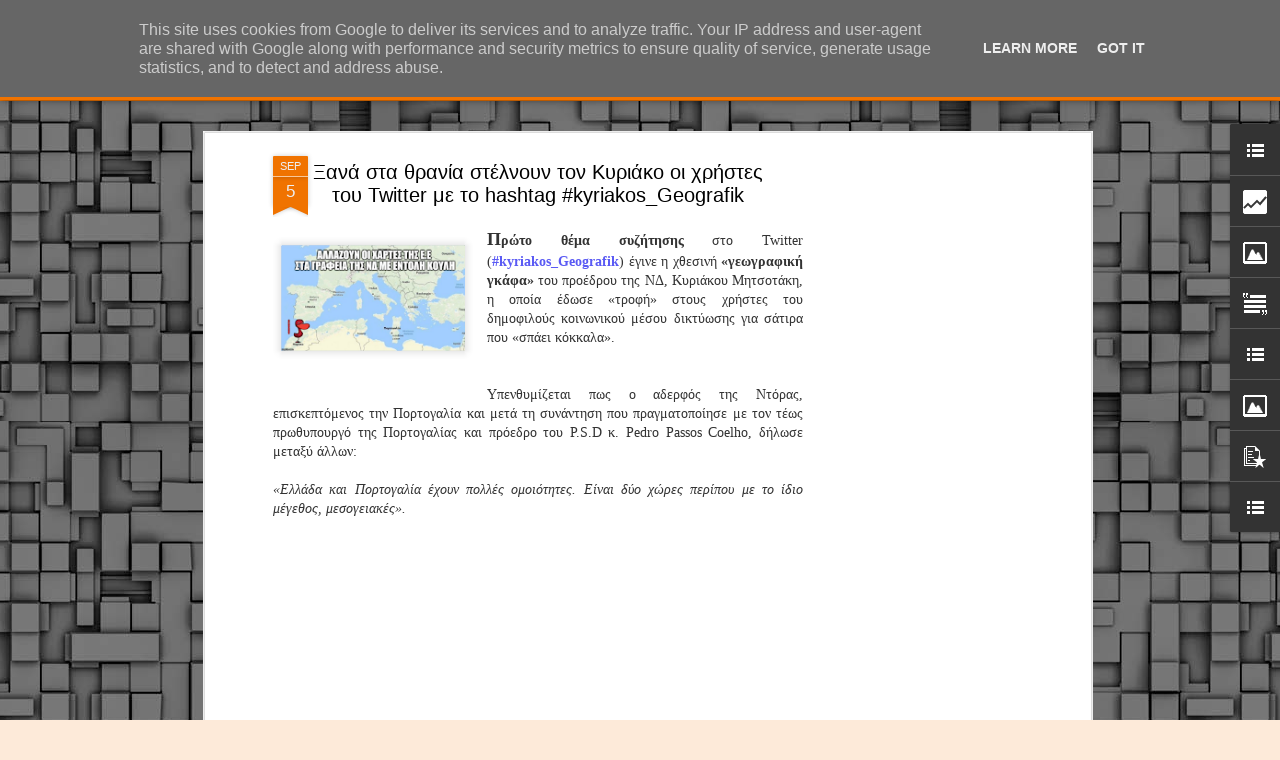

--- FILE ---
content_type: text/html; charset=UTF-8
request_url: https://www.dimastin.gr/2016/09/twitter-hashtag-kyriakosgeografik.html
body_size: 7016
content:
<!DOCTYPE html>
<html class='v2' dir='ltr' lang='el'>
<head>
<link href='https://www.blogger.com/static/v1/widgets/335934321-css_bundle_v2.css' rel='stylesheet' type='text/css'/>
<meta content='text/html; charset=UTF-8' http-equiv='Content-Type'/>
<meta content='blogger' name='generator'/>
<link href='https://www.dimastin.gr/favicon.ico' rel='icon' type='image/x-icon'/>
<link href='https://www.dimastin.gr/2016/09/twitter-hashtag-kyriakosgeografik.html' rel='canonical'/>
<link rel="alternate" type="application/atom+xml" title="ΔΗΜΟΤΙΚΗ ΑΣΤΥΝΟΜΙΑ, τα νέα! - Atom" href="https://www.dimastin.gr/feeds/posts/default" />
<link rel="alternate" type="application/rss+xml" title="ΔΗΜΟΤΙΚΗ ΑΣΤΥΝΟΜΙΑ, τα νέα! - RSS" href="https://www.dimastin.gr/feeds/posts/default?alt=rss" />
<link rel="service.post" type="application/atom+xml" title="ΔΗΜΟΤΙΚΗ ΑΣΤΥΝΟΜΙΑ, τα νέα! - Atom" href="https://www.blogger.com/feeds/5828366794033033981/posts/default" />

<link rel="alternate" type="application/atom+xml" title="ΔΗΜΟΤΙΚΗ ΑΣΤΥΝΟΜΙΑ, τα νέα! - Atom" href="https://www.dimastin.gr/feeds/7845567001811139978/comments/default" />
<!--Can't find substitution for tag [blog.ieCssRetrofitLinks]-->
<link href='https://blogger.googleusercontent.com/img/b/R29vZ2xl/AVvXsEhlw6uaJ5flMhP-l5QX32sqVgeF5G2esqtQVVzwnZd7QUfTatEq9P_7xGha-HP6vA2Cj9jmg00QymrKBIQthOmtRCMPacUL0uoONUq-CKsgsq95SWzJyx-45cDeW_JVEuLqgwZ56163yIEk/s200/5-9-2016+8-16-39+%25CE%25BC%25CE%25BC.png' rel='image_src'/>
<meta content='https://www.dimastin.gr/2016/09/twitter-hashtag-kyriakosgeografik.html' property='og:url'/>
<meta content='Ξανά στα θρανία στέλνουν τον Κυριάκο οι χρήστες του Twitter με το hashtag #kyriakos_Geografik' property='og:title'/>
<meta content='Η διαδικτυακή εφημερίδα όλων των Δημοτικών Αστυνομικών.' property='og:description'/>
<meta content='https://blogger.googleusercontent.com/img/b/R29vZ2xl/AVvXsEhlw6uaJ5flMhP-l5QX32sqVgeF5G2esqtQVVzwnZd7QUfTatEq9P_7xGha-HP6vA2Cj9jmg00QymrKBIQthOmtRCMPacUL0uoONUq-CKsgsq95SWzJyx-45cDeW_JVEuLqgwZ56163yIEk/w1200-h630-p-k-no-nu/5-9-2016+8-16-39+%25CE%25BC%25CE%25BC.png' property='og:image'/>
<title>ΔΗΜΟΤΙΚΗ ΑΣΤΥΝΟΜΙΑ, τα νέα!: Ξανά στα θρανία στέλνουν τον Κυριάκο οι χρήστες του Twitter με το hashtag #kyriakos_Geografik</title>
<meta content='!' name='fragment'/>
<meta content='dynamic' name='blogger-template'/>
<meta content='IE=9,chrome=1' http-equiv='X-UA-Compatible'/>
<meta content='initial-scale=1.0, maximum-scale=1.0, user-scalable=no, width=device-width' name='viewport'/>
<style id='page-skin-1' type='text/css'><!--
/*-----------------------------------------------
Blogger Template Style
Name: Dynamic Views
----------------------------------------------- */
/* Variable definitions
====================
<Variable name="keycolor" description="Main Color" type="color" default="#ffffff"
variants="#2b256f,#00b2b4,#4ba976,#696f00,#b38f00,#f07300,#d0422c,#f37a86,#7b5341"/>
<Group description="Page">
<Variable name="page.text.font" description="Font" type="font"
default="'Helvetica Neue Light', HelveticaNeue-Light, 'Helvetica Neue', Helvetica, Arial, sans-serif"/>
<Variable name="page.text.color" description="Text Color" type="color"
default="#333333" variants="#333333"/>
<Variable name="body.background.color" description="Background Color" type="color"
default="#EEEEEE"
variants="#dfdfea,#d9f4f4,#e4f2eb,#e9ead9,#f4eed9,#fdead9,#f8e3e0,#fdebed,#ebe5e3"/>
</Group>
<Variable name="body.background" description="Body Background" type="background"
color="#EEEEEE" default="$(color) none repeat scroll top left"/>
<Group description="Header">
<Variable name="header.background.color" description="Background Color" type="color"
default="#F3F3F3" variants="#F3F3F3"/>
</Group>
<Group description="Header Bar">
<Variable name="primary.color" description="Background Color" type="color"
default="#333333" variants="#2b256f,#00b2b4,#4ba976,#696f00,#b38f00,#f07300,#d0422c,#f37a86,#7b5341"/>
<Variable name="menu.font" description="Font" type="font"
default="'Helvetica Neue Light', HelveticaNeue-Light, 'Helvetica Neue', Helvetica, Arial, sans-serif"/>
<Variable name="menu.text.color" description="Text Color" type="color"
default="#FFFFFF" variants="#FFFFFF"/>
</Group>
<Group description="Links">
<Variable name="link.font" description="Link Text" type="font"
default="'Helvetica Neue Light', HelveticaNeue-Light, 'Helvetica Neue', Helvetica, Arial, sans-serif"/>
<Variable name="link.color" description="Link Color" type="color"
default="#009EB8"
variants="#2b256f,#00b2b4,#4ba976,#696f00,#b38f00,#f07300,#d0422c,#f37a86,#7b5341"/>
<Variable name="link.hover.color" description="Link Hover Color" type="color"
default="#009EB8"
variants="#2b256f,#00b2b4,#4ba976,#696f00,#b38f00,#f07300,#d0422c,#f37a86,#7b5341"/>
<Variable name="link.visited.color" description="Link Visited Color" type="color"
default="#009EB8"
variants="#2b256f,#00b2b4,#4ba976,#696f00,#b38f00,#f07300,#d0422c,#f37a86,#7b5341"/>
</Group>
<Group description="Blog Title">
<Variable name="blog.title.font" description="Font" type="font"
default="'Helvetica Neue Light', HelveticaNeue-Light, 'Helvetica Neue', Helvetica, Arial, sans-serif"/>
<Variable name="blog.title.color" description="Color" type="color"
default="#555555" variants="#555555"/>
</Group>
<Group description="Blog Description">
<Variable name="blog.description.font" description="Font" type="font"
default="'Helvetica Neue Light', HelveticaNeue-Light, 'Helvetica Neue', Helvetica, Arial, sans-serif"/>
<Variable name="blog.description.color" description="Color" type="color"
default="#555555" variants="#555555"/>
</Group>
<Group description="Post Title">
<Variable name="post.title.font" description="Font" type="font"
default="'Helvetica Neue Light', HelveticaNeue-Light, 'Helvetica Neue', Helvetica, Arial, sans-serif"/>
<Variable name="post.title.color" description="Color" type="color"
default="#333333" variants="#333333"/>
</Group>
<Group description="Date Ribbon">
<Variable name="ribbon.color" description="Color" type="color"
default="#666666" variants="#2b256f,#00b2b4,#4ba976,#696f00,#b38f00,#f07300,#d0422c,#f37a86,#7b5341"/>
<Variable name="ribbon.hover.color" description="Hover Color" type="color"
default="#AD3A2B" variants="#AD3A2B"/>
</Group>
<Variable name="blitzview" description="Initial view type" type="string" default="sidebar"/>
*/
/* BEGIN CUT */
{
"font:Text": "normal normal 50% 'Helvetica Neue Light', HelveticaNeue-Light, 'Helvetica Neue', Helvetica, Arial, sans-serif",
"color:Text": "#333333",
"image:Background": "#787878 url(//themes.googleusercontent.com/image?id=1RMI7mwb9ntZk7y8G4LPeWZ4R4z6GkWYwpAn7WTFcrr1pI31SKk6tcILDFZAq3dMVyHjx) repeat scroll top center /* Credit: fpm (http://www.istockphoto.com/portfolio/fpm?platform=blogger) */",
"color:Background": "#fdead9",
"color:Header Background": "#f3f3f3",
"color:Primary": "#f07300",
"color:Menu Text": "#000000",
"font:Menu": "'Helvetica Neue Light', HelveticaNeue-Light, 'Helvetica Neue', Helvetica, Arial, sans-serif",
"font:Link": "'Helvetica Neue Light', HelveticaNeue-Light, 'Helvetica Neue', Helvetica, Arial, sans-serif",
"color:Link": "#5b5bf4",
"color:Link Visited": "#54a8f2",
"color:Link Hover": "#0000ff",
"font:Blog Title": "normal bold 150% Arial, Tahoma, Helvetica, FreeSans, sans-serif",
"color:Blog Title": "#ffffff",
"font:Blog Description": "italic normal 70px Georgia, Utopia, 'Palatino Linotype', Palatino, serif",
"color:Blog Description": "#f3f3f3",
"font:Post Title": "normal bold 90% Impact, sans-serif",
"color:Post Title": "#000000",
"color:Ribbon": "#f07300",
"color:Ribbon Hover": "#000000",
"view": "magazine"
}
/* END CUT */

--></style>
<style id='template-skin-1' type='text/css'><!--
body {
min-width: 900px;
}
.column-center-outer {
margin-top: 46px;
}
.content-outer, .content-fauxcolumn-outer, .region-inner {
min-width: 900px;
max-width: 900px;
_width: 900px;
}
.main-inner .columns {
padding-left: 0;
padding-right: 310px;
}
.main-inner .fauxcolumn-center-outer {
left: 0;
right: 310px;
/* IE6 does not respect left and right together */
_width: expression(this.parentNode.offsetWidth -
parseInt("0") -
parseInt("310px") + 'px');
}
.main-inner .fauxcolumn-left-outer {
width: 0;
}
.main-inner .fauxcolumn-right-outer {
width: 310px;
}
.main-inner .column-left-outer {
width: 0;
right: 100%;
margin-left: -0;
}
.main-inner .column-right-outer {
width: 310px;
margin-right: -310px;
}
#layout {
min-width: 0;
}
#layout .content-outer {
min-width: 0;
width: 800px;
}
#layout .region-inner {
min-width: 0;
width: auto;
}
--></style>
<script src='//www.blogblog.com/dynamicviews/6e0d22adcfa5abea/js/common.js' type='text/javascript'></script>
<script src='//www.blogblog.com/dynamicviews/6e0d22adcfa5abea/js/languages/lang__el.js' type='text/javascript'></script>
<script src='//www.blogblog.com/dynamicviews/6e0d22adcfa5abea/js/magazine.js' type='text/javascript'></script>
<script src='//www.blogblog.com/dynamicviews/4224c15c4e7c9321/js/comments.js'></script>
<script type='text/javascript'>
        (function(i,s,o,g,r,a,m){i['GoogleAnalyticsObject']=r;i[r]=i[r]||function(){
        (i[r].q=i[r].q||[]).push(arguments)},i[r].l=1*new Date();a=s.createElement(o),
        m=s.getElementsByTagName(o)[0];a.async=1;a.src=g;m.parentNode.insertBefore(a,m)
        })(window,document,'script','https://www.google-analytics.com/analytics.js','ga');
        ga('create', 'UA-631763-1', 'auto', 'blogger');
        ga('blogger.send', 'pageview');
      </script>
<link href='https://www.blogger.com/dyn-css/authorization.css?targetBlogID=5828366794033033981&amp;zx=26816245-cb95-4b78-b27d-b1c096e9ffa2' media='none' onload='if(media!=&#39;all&#39;)media=&#39;all&#39;' rel='stylesheet'/><noscript><link href='https://www.blogger.com/dyn-css/authorization.css?targetBlogID=5828366794033033981&amp;zx=26816245-cb95-4b78-b27d-b1c096e9ffa2' rel='stylesheet'/></noscript>
<meta name='google-adsense-platform-account' content='ca-host-pub-1556223355139109'/>
<meta name='google-adsense-platform-domain' content='blogspot.com'/>

<!-- data-ad-client=ca-pub-9854437026368334 -->

<script type="text/javascript" language="javascript">
  // Supply ads personalization default for EEA readers
  // See https://www.blogger.com/go/adspersonalization
  adsbygoogle = window.adsbygoogle || [];
  if (typeof adsbygoogle.requestNonPersonalizedAds === 'undefined') {
    adsbygoogle.requestNonPersonalizedAds = 1;
  }
</script>


</head>
<body class='variant-magazine'>
<div class='content'>
<div class='content-outer'>
<div class='fauxborder-left content-fauxborder-left'>
<div class='content-inner'>
<div class='main-outer'>
<div class='fauxborder-left main-fauxborder-left'>
<div class='region-inner main-inner'>
<div class='columns fauxcolumns'>
<div class='column-center-outer'>
<div class='column-center-inner'>
<div class='main section' id='main'>
</div>
</div>
</div>
<div class='column-right-outer'>
<div class='column-right-inner'>
<aside>
<div class='sidebar section' id='sidebar-right-1'>
</div>
</aside>
</div>
</div>
<div style='clear: both'></div>
</div>
</div>
</div>
</div>
</div>
</div>
</div>
</div>
<script language='javascript' type='text/javascript'>
        window.onload = function() {
          blogger.ui().configure().view();
        };
      </script>
<!--It is your responsibility to notify your visitors about cookies used and data collected on your blog. Blogger makes a standard notification available for you to use on your blog, and you can customize it or replace with your own notice. See http://www.blogger.com/go/cookiechoices for more details.-->
<script defer='' src='/js/cookienotice.js'></script>
<script>
    document.addEventListener('DOMContentLoaded', function(event) {
      window.cookieChoices && cookieChoices.showCookieConsentBar && cookieChoices.showCookieConsentBar(
          (window.cookieOptions && cookieOptions.msg) || 'This site uses cookies from Google to deliver its services and to analyze traffic. Your IP address and user-agent are shared with Google along with performance and security metrics to ensure quality of service, generate usage statistics, and to detect and address abuse.',
          (window.cookieOptions && cookieOptions.close) || 'Got it',
          (window.cookieOptions && cookieOptions.learn) || 'Learn More',
          (window.cookieOptions && cookieOptions.link) || 'https://www.blogger.com/go/blogspot-cookies');
    });
  </script>

<script type="text/javascript" src="https://www.blogger.com/static/v1/widgets/2028843038-widgets.js"></script>
<script type='text/javascript'>
window['__wavt'] = 'AOuZoY5iqnzF5ZcjGluSkvh-lBv9CgGTeg:1768910129372';_WidgetManager._Init('//www.blogger.com/rearrange?blogID\x3d5828366794033033981','//www.dimastin.gr/2016/09/twitter-hashtag-kyriakosgeografik.html','5828366794033033981');
_WidgetManager._SetDataContext([{'name': 'blog', 'data': {'blogId': '5828366794033033981', 'title': '\u0394\u0397\u039c\u039f\u03a4\u0399\u039a\u0397 \u0391\u03a3\u03a4\u03a5\u039d\u039f\u039c\u0399\u0391, \u03c4\u03b1 \u03bd\u03ad\u03b1!', 'url': 'https://www.dimastin.gr/2016/09/twitter-hashtag-kyriakosgeografik.html', 'canonicalUrl': 'https://www.dimastin.gr/2016/09/twitter-hashtag-kyriakosgeografik.html', 'homepageUrl': 'https://www.dimastin.gr/', 'searchUrl': 'https://www.dimastin.gr/search', 'canonicalHomepageUrl': 'https://www.dimastin.gr/', 'blogspotFaviconUrl': 'https://www.dimastin.gr/favicon.ico', 'bloggerUrl': 'https://www.blogger.com', 'hasCustomDomain': true, 'httpsEnabled': true, 'enabledCommentProfileImages': true, 'gPlusViewType': 'FILTERED_POSTMOD', 'adultContent': false, 'analyticsAccountNumber': 'UA-631763-1', 'encoding': 'UTF-8', 'locale': 'el', 'localeUnderscoreDelimited': 'el', 'languageDirection': 'ltr', 'isPrivate': false, 'isMobile': false, 'isMobileRequest': false, 'mobileClass': '', 'isPrivateBlog': false, 'isDynamicViewsAvailable': true, 'feedLinks': '\x3clink rel\x3d\x22alternate\x22 type\x3d\x22application/atom+xml\x22 title\x3d\x22\u0394\u0397\u039c\u039f\u03a4\u0399\u039a\u0397 \u0391\u03a3\u03a4\u03a5\u039d\u039f\u039c\u0399\u0391, \u03c4\u03b1 \u03bd\u03ad\u03b1! - Atom\x22 href\x3d\x22https://www.dimastin.gr/feeds/posts/default\x22 /\x3e\n\x3clink rel\x3d\x22alternate\x22 type\x3d\x22application/rss+xml\x22 title\x3d\x22\u0394\u0397\u039c\u039f\u03a4\u0399\u039a\u0397 \u0391\u03a3\u03a4\u03a5\u039d\u039f\u039c\u0399\u0391, \u03c4\u03b1 \u03bd\u03ad\u03b1! - RSS\x22 href\x3d\x22https://www.dimastin.gr/feeds/posts/default?alt\x3drss\x22 /\x3e\n\x3clink rel\x3d\x22service.post\x22 type\x3d\x22application/atom+xml\x22 title\x3d\x22\u0394\u0397\u039c\u039f\u03a4\u0399\u039a\u0397 \u0391\u03a3\u03a4\u03a5\u039d\u039f\u039c\u0399\u0391, \u03c4\u03b1 \u03bd\u03ad\u03b1! - Atom\x22 href\x3d\x22https://www.blogger.com/feeds/5828366794033033981/posts/default\x22 /\x3e\n\n\x3clink rel\x3d\x22alternate\x22 type\x3d\x22application/atom+xml\x22 title\x3d\x22\u0394\u0397\u039c\u039f\u03a4\u0399\u039a\u0397 \u0391\u03a3\u03a4\u03a5\u039d\u039f\u039c\u0399\u0391, \u03c4\u03b1 \u03bd\u03ad\u03b1! - Atom\x22 href\x3d\x22https://www.dimastin.gr/feeds/7845567001811139978/comments/default\x22 /\x3e\n', 'meTag': '', 'adsenseClientId': 'ca-pub-9854437026368334', 'adsenseHostId': 'ca-host-pub-1556223355139109', 'adsenseHasAds': true, 'adsenseAutoAds': false, 'boqCommentIframeForm': true, 'loginRedirectParam': '', 'isGoogleEverywhereLinkTooltipEnabled': true, 'view': '', 'dynamicViewsCommentsSrc': '//www.blogblog.com/dynamicviews/4224c15c4e7c9321/js/comments.js', 'dynamicViewsScriptSrc': '//www.blogblog.com/dynamicviews/6e0d22adcfa5abea', 'plusOneApiSrc': 'https://apis.google.com/js/platform.js', 'disableGComments': true, 'interstitialAccepted': false, 'sharing': {'platforms': [{'name': '\u039b\u03ae\u03c8\u03b7 \u03c3\u03c5\u03bd\u03b4\u03ad\u03c3\u03bc\u03bf\u03c5', 'key': 'link', 'shareMessage': '\u039b\u03ae\u03c8\u03b7 \u03c3\u03c5\u03bd\u03b4\u03ad\u03c3\u03bc\u03bf\u03c5', 'target': ''}, {'name': 'Facebook', 'key': 'facebook', 'shareMessage': '\u039a\u03bf\u03b9\u03bd\u03bf\u03c0\u03bf\u03af\u03b7\u03c3\u03b7 \u03c3\u03c4\u03bf Facebook', 'target': 'facebook'}, {'name': 'BlogThis!', 'key': 'blogThis', 'shareMessage': 'BlogThis!', 'target': 'blog'}, {'name': 'X', 'key': 'twitter', 'shareMessage': '\u039a\u03bf\u03b9\u03bd\u03bf\u03c0\u03bf\u03af\u03b7\u03c3\u03b7 \u03c3\u03c4\u03bf X', 'target': 'twitter'}, {'name': 'Pinterest', 'key': 'pinterest', 'shareMessage': '\u039a\u03bf\u03b9\u03bd\u03bf\u03c0\u03bf\u03af\u03b7\u03c3\u03b7 \u03c3\u03c4\u03bf Pinterest', 'target': 'pinterest'}, {'name': '\u0397\u03bb\u03b5\u03ba\u03c4\u03c1\u03bf\u03bd\u03b9\u03ba\u03cc \u03c4\u03b1\u03c7\u03c5\u03b4\u03c1\u03bf\u03bc\u03b5\u03af\u03bf', 'key': 'email', 'shareMessage': '\u0397\u03bb\u03b5\u03ba\u03c4\u03c1\u03bf\u03bd\u03b9\u03ba\u03cc \u03c4\u03b1\u03c7\u03c5\u03b4\u03c1\u03bf\u03bc\u03b5\u03af\u03bf', 'target': 'email'}], 'disableGooglePlus': true, 'googlePlusShareButtonWidth': 0, 'googlePlusBootstrap': '\x3cscript type\x3d\x22text/javascript\x22\x3ewindow.___gcfg \x3d {\x27lang\x27: \x27el\x27};\x3c/script\x3e'}, 'hasCustomJumpLinkMessage': false, 'jumpLinkMessage': '\u0394\u03b9\u03b1\u03b2\u03ac\u03c3\u03c4\u03b5 \u03c0\u03b5\u03c1\u03b9\u03c3\u03c3\u03cc\u03c4\u03b5\u03c1\u03b1', 'pageType': 'item', 'postId': '7845567001811139978', 'postImageThumbnailUrl': 'https://blogger.googleusercontent.com/img/b/R29vZ2xl/AVvXsEhlw6uaJ5flMhP-l5QX32sqVgeF5G2esqtQVVzwnZd7QUfTatEq9P_7xGha-HP6vA2Cj9jmg00QymrKBIQthOmtRCMPacUL0uoONUq-CKsgsq95SWzJyx-45cDeW_JVEuLqgwZ56163yIEk/s72-c/5-9-2016+8-16-39+%25CE%25BC%25CE%25BC.png', 'postImageUrl': 'https://blogger.googleusercontent.com/img/b/R29vZ2xl/AVvXsEhlw6uaJ5flMhP-l5QX32sqVgeF5G2esqtQVVzwnZd7QUfTatEq9P_7xGha-HP6vA2Cj9jmg00QymrKBIQthOmtRCMPacUL0uoONUq-CKsgsq95SWzJyx-45cDeW_JVEuLqgwZ56163yIEk/s200/5-9-2016+8-16-39+%25CE%25BC%25CE%25BC.png', 'pageName': '\u039e\u03b1\u03bd\u03ac \u03c3\u03c4\u03b1 \u03b8\u03c1\u03b1\u03bd\u03af\u03b1 \u03c3\u03c4\u03ad\u03bb\u03bd\u03bf\u03c5\u03bd \u03c4\u03bf\u03bd \u039a\u03c5\u03c1\u03b9\u03ac\u03ba\u03bf \u03bf\u03b9 \u03c7\u03c1\u03ae\u03c3\u03c4\u03b5\u03c2 \u03c4\u03bf\u03c5 Twitter \u03bc\u03b5 \u03c4\u03bf hashtag #kyriakos_Geografik', 'pageTitle': '\u0394\u0397\u039c\u039f\u03a4\u0399\u039a\u0397 \u0391\u03a3\u03a4\u03a5\u039d\u039f\u039c\u0399\u0391, \u03c4\u03b1 \u03bd\u03ad\u03b1!: \u039e\u03b1\u03bd\u03ac \u03c3\u03c4\u03b1 \u03b8\u03c1\u03b1\u03bd\u03af\u03b1 \u03c3\u03c4\u03ad\u03bb\u03bd\u03bf\u03c5\u03bd \u03c4\u03bf\u03bd \u039a\u03c5\u03c1\u03b9\u03ac\u03ba\u03bf \u03bf\u03b9 \u03c7\u03c1\u03ae\u03c3\u03c4\u03b5\u03c2 \u03c4\u03bf\u03c5 Twitter \u03bc\u03b5 \u03c4\u03bf hashtag #kyriakos_Geografik', 'metaDescription': ''}}, {'name': 'features', 'data': {}}, {'name': 'messages', 'data': {'edit': '\u0395\u03c0\u03b5\u03be\u03b5\u03c1\u03b3\u03b1\u03c3\u03af\u03b1', 'linkCopiedToClipboard': '\u039f \u03c3\u03cd\u03bd\u03b4\u03b5\u03c3\u03bc\u03bf\u03c2 \u03b1\u03bd\u03c4\u03b9\u03b3\u03c1\u03ac\u03c6\u03b7\u03ba\u03b5 \u03c3\u03c4\u03bf \u03c0\u03c1\u03cc\u03c7\u03b5\u03b9\u03c1\u03bf!', 'ok': '\u039f\u039a', 'postLink': '\u03a3\u03cd\u03bd\u03b4\u03b5\u03c3\u03bc\u03bf\u03c2 \u03b1\u03bd\u03ac\u03c1\u03c4\u03b7\u03c3\u03b7\u03c2'}}, {'name': 'skin', 'data': {'vars': {'link_color': '#5b5bf4', 'post_title_color': '#000000', 'blog_description_font': 'italic normal 70px Georgia, Utopia, \x27Palatino Linotype\x27, Palatino, serif', 'body_background_color': '#fdead9', 'ribbon_color': '#f07300', 'body_background': '#787878 url(//themes.googleusercontent.com/image?id\x3d1RMI7mwb9ntZk7y8G4LPeWZ4R4z6GkWYwpAn7WTFcrr1pI31SKk6tcILDFZAq3dMVyHjx) repeat scroll top center /* Credit: fpm (http://www.istockphoto.com/portfolio/fpm?platform\x3dblogger) */', 'blitzview': 'magazine', 'link_visited_color': '#54a8f2', 'link_hover_color': '#0000ff', 'header_background_color': '#f3f3f3', 'keycolor': '#f07300', 'page_text_font': 'normal normal 50% \x27Helvetica Neue Light\x27, HelveticaNeue-Light, \x27Helvetica Neue\x27, Helvetica, Arial, sans-serif', 'blog_title_color': '#ffffff', 'ribbon_hover_color': '#000000', 'blog_title_font': 'normal bold 150% Arial, Tahoma, Helvetica, FreeSans, sans-serif', 'link_font': '\x27Helvetica Neue Light\x27, HelveticaNeue-Light, \x27Helvetica Neue\x27, Helvetica, Arial, sans-serif', 'menu_font': '\x27Helvetica Neue Light\x27, HelveticaNeue-Light, \x27Helvetica Neue\x27, Helvetica, Arial, sans-serif', 'primary_color': '#f07300', 'page_text_color': '#333333', 'post_title_font': 'normal bold 90% Impact, sans-serif', 'blog_description_color': '#f3f3f3', 'menu_text_color': '#000000'}, 'override': '', 'url': 'blitz.css'}}, {'name': 'template', 'data': {'name': 'Dynamic Views', 'localizedName': '\u0394\u03c5\u03bd\u03b1\u03bc\u03b9\u03ba\u03ad\u03c2 \u03c0\u03c1\u03bf\u03b2\u03bf\u03bb\u03ad\u03c2', 'isResponsive': false, 'isAlternateRendering': false, 'isCustom': false, 'variant': 'magazine', 'variantId': 'magazine'}}, {'name': 'view', 'data': {'classic': {'name': 'classic', 'url': '?view\x3dclassic'}, 'flipcard': {'name': 'flipcard', 'url': '?view\x3dflipcard'}, 'magazine': {'name': 'magazine', 'url': '?view\x3dmagazine'}, 'mosaic': {'name': 'mosaic', 'url': '?view\x3dmosaic'}, 'sidebar': {'name': 'sidebar', 'url': '?view\x3dsidebar'}, 'snapshot': {'name': 'snapshot', 'url': '?view\x3dsnapshot'}, 'timeslide': {'name': 'timeslide', 'url': '?view\x3dtimeslide'}, 'isMobile': false, 'title': '\u039e\u03b1\u03bd\u03ac \u03c3\u03c4\u03b1 \u03b8\u03c1\u03b1\u03bd\u03af\u03b1 \u03c3\u03c4\u03ad\u03bb\u03bd\u03bf\u03c5\u03bd \u03c4\u03bf\u03bd \u039a\u03c5\u03c1\u03b9\u03ac\u03ba\u03bf \u03bf\u03b9 \u03c7\u03c1\u03ae\u03c3\u03c4\u03b5\u03c2 \u03c4\u03bf\u03c5 Twitter \u03bc\u03b5 \u03c4\u03bf hashtag #kyriakos_Geografik', 'description': '\u0397 \u03b4\u03b9\u03b1\u03b4\u03b9\u03ba\u03c4\u03c5\u03b1\u03ba\u03ae \u03b5\u03c6\u03b7\u03bc\u03b5\u03c1\u03af\u03b4\u03b1 \u03cc\u03bb\u03c9\u03bd \u03c4\u03c9\u03bd \u0394\u03b7\u03bc\u03bf\u03c4\u03b9\u03ba\u03ce\u03bd \u0391\u03c3\u03c4\u03c5\u03bd\u03bf\u03bc\u03b9\u03ba\u03ce\u03bd.', 'featuredImage': 'https://blogger.googleusercontent.com/img/b/R29vZ2xl/AVvXsEhlw6uaJ5flMhP-l5QX32sqVgeF5G2esqtQVVzwnZd7QUfTatEq9P_7xGha-HP6vA2Cj9jmg00QymrKBIQthOmtRCMPacUL0uoONUq-CKsgsq95SWzJyx-45cDeW_JVEuLqgwZ56163yIEk/s200/5-9-2016+8-16-39+%25CE%25BC%25CE%25BC.png', 'url': 'https://www.dimastin.gr/2016/09/twitter-hashtag-kyriakosgeografik.html', 'type': 'item', 'isSingleItem': true, 'isMultipleItems': false, 'isError': false, 'isPage': false, 'isPost': true, 'isHomepage': false, 'isArchive': false, 'isLabelSearch': false, 'postId': 7845567001811139978}}]);
_WidgetManager._RegisterWidget('_BlogView', new _WidgetInfo('Blog1', 'main', document.getElementById('Blog1'), {'cmtInteractionsEnabled': false, 'lightboxEnabled': true, 'lightboxModuleUrl': 'https://www.blogger.com/static/v1/jsbin/3070809434-lbx__el.js', 'lightboxCssUrl': 'https://www.blogger.com/static/v1/v-css/828616780-lightbox_bundle.css'}, 'displayModeFull'));
_WidgetManager._RegisterWidget('_HeaderView', new _WidgetInfo('Header1', 'sidebar-right-1', document.getElementById('Header1'), {}, 'displayModeFull'));
_WidgetManager._RegisterWidget('_LinkListView', new _WidgetInfo('LinkList2', 'sidebar-right-1', document.getElementById('LinkList2'), {}, 'displayModeFull'));
_WidgetManager._RegisterWidget('_HTMLView', new _WidgetInfo('HTML1', 'sidebar-right-1', document.getElementById('HTML1'), {}, 'displayModeFull'));
_WidgetManager._RegisterWidget('_StatsView', new _WidgetInfo('Stats1', 'sidebar-right-1', document.getElementById('Stats1'), {'title': '\u03a3\u03c5\u03bd\u03bf\u03bb\u03b9\u03ba\u03ad\u03c2 \u03c0\u03c1\u03bf\u03b2\u03bf\u03bb\u03ad\u03c2 \u03c3\u03b5\u03bb\u03af\u03b4\u03b1\u03c2', 'showGraphicalCounter': true, 'showAnimatedCounter': true, 'showSparkline': false, 'statsUrl': '//www.dimastin.gr/b/stats?style\x3dWHITE_TRANSPARENT\x26timeRange\x3dALL_TIME\x26token\x3dAPq4FmAV6XQfqPd9NVeqB3vzQH2EXcxns523RzLbX1UKwE9TzgxU5dbvquFoGOKCvj3SPxhWhUY4c1qvX2T3c6El-9mc83FyFw'}, 'displayModeFull'));
_WidgetManager._RegisterWidget('_HTMLView', new _WidgetInfo('HTML3', 'sidebar-right-1', document.getElementById('HTML3'), {}, 'displayModeFull'));
_WidgetManager._RegisterWidget('_ImageView', new _WidgetInfo('Image2', 'sidebar-right-1', document.getElementById('Image2'), {'resize': true}, 'displayModeFull'));
_WidgetManager._RegisterWidget('_TextView', new _WidgetInfo('Text2', 'sidebar-right-1', document.getElementById('Text2'), {}, 'displayModeFull'));
_WidgetManager._RegisterWidget('_BlogListView', new _WidgetInfo('BlogList1', 'sidebar-right-1', document.getElementById('BlogList1'), {'numItemsToShow': 0, 'totalItems': 1}, 'displayModeFull'));
_WidgetManager._RegisterWidget('_ImageView', new _WidgetInfo('Image1', 'sidebar-right-1', document.getElementById('Image1'), {'resize': true}, 'displayModeFull'));
_WidgetManager._RegisterWidget('_PopularPostsView', new _WidgetInfo('PopularPosts1', 'sidebar-right-1', document.getElementById('PopularPosts1'), {}, 'displayModeFull'));
_WidgetManager._RegisterWidget('_FollowersView', new _WidgetInfo('Followers1', 'sidebar-right-1', document.getElementById('Followers1'), {}, 'displayModeFull'));
_WidgetManager._RegisterWidget('_LinkListView', new _WidgetInfo('LinkList1', 'sidebar-right-1', document.getElementById('LinkList1'), {}, 'displayModeFull'));
_WidgetManager._RegisterWidget('_NavbarView', new _WidgetInfo('Navbar1', 'sidebar-right-1', document.getElementById('Navbar1'), {}, 'displayModeFull'));
_WidgetManager._RegisterWidget('_HTMLView', new _WidgetInfo('HTML5', 'sidebar-right-1', document.getElementById('HTML5'), {}, 'displayModeFull'));
_WidgetManager._RegisterWidget('_PageListView', new _WidgetInfo('PageList1', 'sidebar-right-1', document.getElementById('PageList1'), {'title': '\u03a3\u03b5\u03bb\u03af\u03b4\u03b5\u03c2', 'links': [{'isCurrentPage': false, 'href': 'https://www.dimastin.gr/', 'title': '\u0391\u03a1\u03a7\u0399\u039a\u0397 \u03a3\u0395\u039b\u0399\u0394\u0391'}, {'isCurrentPage': false, 'href': 'http://www.dimastin.forumgreek.com', 'title': '\u25ba FORUM'}, {'isCurrentPage': false, 'href': 'http://dimastin.blogspot.com/search/label/%CE%94%CE%B7%CE%BC%CE%BF%CF%84%CE%B9%CE%BA%CE%AE%20%CE%91%CF%83%CF%84%CF%85%CE%BD%CE%BF%CE%BC%CE%AF%CE%B1', 'title': '\u25ba \u0394\u0397\u039c\u039f\u03a4\u0399\u039a\u0397 \u0391\u03a3\u03a4\u03a5\u039d\u039f\u039c\u0399\u0391'}, {'isCurrentPage': false, 'href': 'http://www.dimastin.gr/search/label/%CE%BA%CE%B1%CF%84%CE%B1%CF%83%CF%84%CE%AE%CE%BC%CE%B1%CF%84%CE%B1%20%CE%BA%CF%81%CE%AC%CF%84%CE%B7%CF%83%CE%B7%CF%82', 'title': '\u25ba \u039a\u0391\u03a4\u0391\u03a3\u03a4\u0397\u039c\u0391\u03a4\u0391 \u039a\u03a1\u0391\u03a4\u0397\u03a3\u0397\u03a3'}, {'isCurrentPage': false, 'href': 'http://dimastin.blogspot.com/search/label/%CE%94%CE%AE%CE%BC%CE%BF%CE%B9', 'title': '\u25ba \u0394\u0397\u039c\u039f\u0399'}, {'isCurrentPage': false, 'href': 'http://dimastin.blogspot.gr/search/label/%CE%91%CF%85%CF%84%CE%BF%CE%B4%CE%B9%CE%BF%CE%AF%CE%BA%CE%B7%CF%83%CE%B7', 'title': '\u25ba \u0391\u03a5\u03a4\u039f\u0394\u0399\u039f\u0399\u039a\u0397\u03a3\u0397'}, {'isCurrentPage': false, 'href': 'http://dimastin.blogspot.com/search/label/%CE%94%CE%B7%CE%BC%CF%8C%CF%83%CE%B9%CE%BF', 'title': '\u25ba \u0394\u0397\u039c\u039f\u03a3\u0399\u039f'}, {'isCurrentPage': false, 'href': 'http://dimastin.blogspot.com/search/label/%CE%A5%CF%80%CE%BF%CF%85%CF%81%CE%B3%CE%B5%CE%AF%CE%B1', 'title': '\u25ba \u03a5\u03a0\u039f\u03a5\u03a1\u0393\u0395\u0399\u0391'}, {'isCurrentPage': false, 'href': 'http://dimastin.blogspot.com/search/label/%CE%9F%CE%B9%CE%BA%CE%BF%CE%BD%CE%BF%CE%BC%CE%AF%CE%B1', 'title': '\u25ba \u039f\u0399\u039a\u039f\u039d\u039f\u039c\u0399\u0391'}, {'isCurrentPage': false, 'href': 'http://dimastin.blogspot.com/search/label/%CE%A0%CE%9F%CE%95-%CE%9F%CE%A4%CE%91', 'title': '\u25ba \u03a0\u039f\u0395-\u039f\u03a4\u0391'}, {'isCurrentPage': false, 'href': 'http://dimastin.blogspot.com/search/label/%CE%91%CE%94%CE%95%CE%94%CE%A5', 'title': '\u25ba \u0391\u0394\u0395\u0394\u03a5'}, {'isCurrentPage': false, 'href': 'http://dimastin.blogspot.gr/search/label/%CE%A3%CF%89%CE%BC%CE%B1%CF%84%CE%B5%CE%B9%CE%B1%CE%BA%CE%AC-%CF%80%CE%B1%CF%81%CE%B1%CF%84%CE%B1%CE%BE%CE%B9%CE%B1%CE%BA%CE%AC', 'title': '\u25ba \u03a3\u03a9\u039c\u0391\u03a4\u0395\u0399\u0391\u039a\u0391-\u03a0\u0391\u03a1\u0391\u03a4\u0391\u039e\u0399\u0391\u039a\u0391'}, {'isCurrentPage': false, 'href': 'http://dimastin.blogspot.gr/search/label/%CE%93%CE%B5%CE%BB%CE%BF%CE%B9%CE%BF%CE%B3%CF%81%CE%B1%CF%86%CE%AF%CE%B5%CF%82', 'title': '\u25ba \u0393\u0395\u039b\u039f\u0399\u039f\u0393\u03a1\u0391\u03a6\u0399\u0395\u03a3'}, {'isCurrentPage': false, 'href': 'http://dimastin.blogspot.com/2012/02/blog-post_2.html', 'title': '\u25ba \u03a6\u0399\u039b\u0399\u039a\u0391 \u0399\u03a3\u03a4\u039f\u039b\u039f\u0393\u0399\u0391'}, {'isCurrentPage': false, 'href': 'http://dimastin.blogspot.com/search/label/%CE%95%CE%9B.%CE%91%CE%A3', 'title': '\u25ba \u0395\u039b.\u0391\u03a3'}, {'isCurrentPage': false, 'href': 'http://dimastin.blogspot.gr/search/label/%CE%95%CE%B9%CE%B4%CE%AE%CF%83%CE%B5%CE%B9%CF%82', 'title': '\u25ba \u0395\u0399\u0394\u0397\u03a3\u0395\u0399\u03a3'}, {'isCurrentPage': false, 'href': 'http://dimastin.blogspot.gr/search/label/%CE%86%CF%81%CE%B8%CF%81%CE%B1', 'title': '\u25ba \u0391\u03a1\u0398\u03a1\u0391/\u0394\u0399\u0391\u03a6\u039f\u03a1\u0391'}], 'mobile': false, 'showPlaceholder': true, 'hasCurrentPage': false}, 'displayModeFull'));
_WidgetManager._RegisterWidget('_AttributionView', new _WidgetInfo('Attribution1', 'sidebar-right-1', document.getElementById('Attribution1'), {}, 'displayModeFull'));
</script>
</body>
</html>

--- FILE ---
content_type: text/html; charset=UTF-8
request_url: https://www.dimastin.gr/b/stats?style=WHITE_TRANSPARENT&timeRange=ALL_TIME&token=APq4FmC0sRkMYXffRkxn3MkztbBmzW06SA2kB1chkFlWBRsdXd2ehWWV_-6J29zMVdRuThuWUo_DUs4qAMlWy-kolJhrBMcEww&v=0&action=initial&widgetId=Stats1&responseType=js
body_size: 24
content:
{"total":13190753,"sparklineOptions":{"backgroundColor":{"fillOpacity":0.1,"fill":"#ffffff"},"series":[{"areaOpacity":0.3,"color":"#fff"}]},"sparklineData":[[0,44],[1,95],[2,41],[3,22],[4,21],[5,28],[6,25],[7,26],[8,27],[9,61],[10,43],[11,51],[12,34],[13,29],[14,41],[15,25],[16,57],[17,61],[18,38],[19,27],[20,88],[21,100],[22,88],[23,72],[24,54],[25,52],[26,41],[27,42],[28,55],[29,24]],"nextTickMs":92307}

--- FILE ---
content_type: text/html; charset=UTF-8
request_url: https://www.dimastin.gr/b/stats?style=WHITE_TRANSPARENT&timeRange=ALL_TIME&token=APq4FmAWoDa6U9MficJpmeWC5YN-ek3_gPj4mzC_594S3HXfpOBmTi5dUhZikpwlfB7E8nbqZRGzcyeV8Vw5apIZdHHT76sxOw&v=0&action=initial&widgetId=Stats1&responseType=js
body_size: 20
content:
{"total":13190753,"sparklineOptions":{"backgroundColor":{"fillOpacity":0.1,"fill":"#ffffff"},"series":[{"areaOpacity":0.3,"color":"#fff"}]},"sparklineData":[[0,44],[1,95],[2,41],[3,22],[4,21],[5,28],[6,25],[7,26],[8,27],[9,61],[10,43],[11,51],[12,34],[13,29],[14,41],[15,25],[16,57],[17,61],[18,38],[19,27],[20,88],[21,100],[22,88],[23,72],[24,54],[25,52],[26,41],[27,42],[28,55],[29,24]],"nextTickMs":92307}

--- FILE ---
content_type: text/javascript; charset=UTF-8
request_url: https://www.dimastin.gr/?v=0&action=initial&widgetId=Stats1&responseType=js&xssi_token=AOuZoY5iqnzF5ZcjGluSkvh-lBv9CgGTeg%3A1768910129372
body_size: 75
content:
try {
_WidgetManager._HandleControllerResult('Stats1', 'initial',{'title': '\u03a3\u03c5\u03bd\u03bf\u03bb\u03b9\u03ba\u03ad\u03c2 \u03c0\u03c1\u03bf\u03b2\u03bf\u03bb\u03ad\u03c2 \u03c3\u03b5\u03bb\u03af\u03b4\u03b1\u03c2', 'showGraphicalCounter': true, 'showAnimatedCounter': true, 'showSparkline': false, 'statsUrl': '//www.dimastin.gr/b/stats?style\x3dWHITE_TRANSPARENT\x26timeRange\x3dALL_TIME\x26token\x3dAPq4FmC0sRkMYXffRkxn3MkztbBmzW06SA2kB1chkFlWBRsdXd2ehWWV_-6J29zMVdRuThuWUo_DUs4qAMlWy-kolJhrBMcEww'});
} catch (e) {
  if (typeof log != 'undefined') {
    log('HandleControllerResult failed: ' + e);
  }
}


--- FILE ---
content_type: text/javascript; charset=UTF-8
request_url: https://www.dimastin.gr/?v=0&action=initial&widgetId=Stats1&responseType=js&xssi_token=AOuZoY5iqnzF5ZcjGluSkvh-lBv9CgGTeg%3A1768910129372
body_size: 86
content:
try {
_WidgetManager._HandleControllerResult('Stats1', 'initial',{'title': '\u03a3\u03c5\u03bd\u03bf\u03bb\u03b9\u03ba\u03ad\u03c2 \u03c0\u03c1\u03bf\u03b2\u03bf\u03bb\u03ad\u03c2 \u03c3\u03b5\u03bb\u03af\u03b4\u03b1\u03c2', 'showGraphicalCounter': true, 'showAnimatedCounter': true, 'showSparkline': false, 'statsUrl': '//www.dimastin.gr/b/stats?style\x3dWHITE_TRANSPARENT\x26timeRange\x3dALL_TIME\x26token\x3dAPq4FmAWoDa6U9MficJpmeWC5YN-ek3_gPj4mzC_594S3HXfpOBmTi5dUhZikpwlfB7E8nbqZRGzcyeV8Vw5apIZdHHT76sxOw'});
} catch (e) {
  if (typeof log != 'undefined') {
    log('HandleControllerResult failed: ' + e);
  }
}
